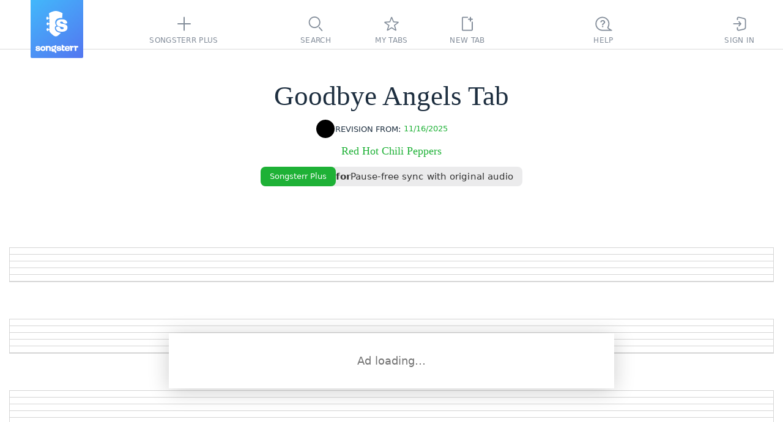

--- FILE ---
content_type: text/css
request_url: https://static3.songsterr.com/production-main/static3/latest/ShowroomFooter-01839bb6c3.css
body_size: 602
content:
.Bnc1el{bottom:calc(var(--controls-panel-height) + 10px);display:flex;filter:var(--showroom-brightness);justify-content:center;left:0;padding:0 10px;pointer-events:none;position:fixed;right:0;transition:padding-right .2s ease-in-out,bottom .2s ease-in-out;-webkit-user-select:none;user-select:none;z-index:var(--zIndexShowroomFooter);@media (height < 480px) and (width < 990px) and (orientation:landscape){bottom:var(--mobile-controls-height)}@media print{display:none}}.Bnc1vd{bottom:10px}.Bnc1rq{padding:0 365px 0 10px;@media (width < 960px){padding-bottom:0;padding-left:10px;padding-right:10px;padding-top:0}@media (orientation:portrait){padding-bottom:0;padding-left:10px;padding-right:10px;padding-top:0}@media (height < 480px) and (width < 990px) and (orientation:landscape){padding-bottom:0;padding-left:10px;padding-right:226px;padding-top:0}}.Bnc1ss{bottom:10px}.la1ufm.Bncerh{background:var(--showroom_background);box-shadow:var(--showroom-footer-shadow);box-sizing:border-box;height:90px;margin:0 auto;max-width:728px;overflow:hidden;position:relative;text-align:center;width:100%;& a{display:block}& div iframe{pointer-events:all}@media (height < 480px) and (width < 990px) and (orientation:landscape){background:#0000;box-shadow:none}}.la1ufm.Bnc248{background:#0000;box-sizing:border-box;height:90px;margin:0 auto;max-width:728px;overflow:hidden;position:relative;text-align:center;width:100%;& a{display:block}& div iframe{pointer-events:all}@media (height < 480px) and (width < 990px) and (orientation:landscape){background:#0000;box-shadow:none}}.Bnccnb{box-shadow:var(--showroom-footer-shadow);height:max-content!important;max-height:90px;@media (height < 700px){transform:scale(.8);transform-origin:center bottom}@media (height < 650px){transform:scale(.7);transform-origin:center bottom}@media (height < 600px){transform:scale(.6);transform-origin:center bottom}}.Bnc1bv{cursor:pointer;pointer-events:all;& img{vertical-align:top;width:100%}}.Bnc11g{width:100%}.Bnc11g,.Bnc1el1{display:block;height:100%;pointer-events:all}.Bnc1el1{width:fit-content}.Bnc1el2{display:block;height:100%;pointer-events:all;text-align:center;width:100%}.Bnc1kq{padding-right:14px}.Bncgd5{height:90px;margin:0 auto;max-width:728px;position:relative;width:100%}.Bncgkc{align-items:center;bottom:0;color:var(--text-second);display:flex;font-size:18px;font-weight:500;justify-content:center;left:0;pointer-events:none;position:absolute;right:0;top:0;z-index:2}@media (768px <= width < 1070px),(height < 480px) and (width < 990px) and (orientation:landscape){.Bnc1el1{align-items:center;display:flex;justify-content:center}.Bnc11g{box-shadow:0 3px 20px 0 var(--features-popup-shadow);height:auto;width:auto}}@media (height < 480px) and (width < 990px) and (orientation:landscape),(width < 650px){.Bnc1el{bottom:var(--mobile-controls-height);padding:0}.Bnc1rq{padding:0 236px 0 10px}.Bnc1vd{bottom:var(--mobile-controls-height)}.Bnc1el1{display:flex;justify-content:center}.Bnc11g{width:auto}}@media (width < 480px) and (height < 940px) and (orientation:portrait){.Bnc1el{background:var(--showroom-footer-background)}.Bnc1rq{padding:0}.Bnc1el1 img{box-shadow:none}}
/*# sourceMappingURL=ShowroomFooter-01839bb6c3.css.map */

--- FILE ---
content_type: text/javascript
request_url: https://static3.songsterr.com/production-main/static3/latest/plus-showroom-panel-po-redes-dark-BorR0ery.js
body_size: 213
content:
try{var e,s;(s=(new(e="undefined"!=typeof window?window:"undefined"!=typeof global?global:"undefined"!=typeof globalThis?globalThis:"undefined"!=typeof self?self:{}).Error).stack)&&(e._sentryDebugIds=e._sentryDebugIds||{},e._sentryDebugIds[s]="783e99a6-ba55-45e4-ac46-a78a0b14bc83",e._sentryDebugIdIdentifier="sentry-dbid-783e99a6-ba55-45e4-ac46-a78a0b14bc83")}catch{}try{("undefined"!=typeof window?window:"undefined"!=typeof global?global:"undefined"!=typeof globalThis?globalThis:"undefined"!=typeof self?self:{}).SENTRY_RELEASE={id:"b1811552"}}catch{}var a="/static3/media/plus-showroom-panel-lf-redes-COsqrp2e.png",d="/static3/media/plus-showroom-panel-lf-redes-dark-Cq8kc1_C.png",o="/static3/media/plus-showroom-panel-ls-redes-DoyyGCXV.png",n="/static3/media/plus-showroom-panel-ls-redes-dark-DoBjjCkj.png",l="/static3/media/plus-showroom-panel-oa-redes-D6QjdlS9.png",p="/static3/media/plus-showroom-panel-oa-redes-dark-CFwEwbar.png",i="/static3/media/plus-showroom-panel-po-redes-tHp4_VK6.png",r="/static3/media/plus-showroom-panel-po-redes-dark-DXGc6bvI.png";export{r as a,n as b,d as c,l as d,i as e,o as f,a as g,p as p};
//# sourceMappingURL=plus-showroom-panel-po-redes-dark-BorR0ery.js.map


--- FILE ---
content_type: text/javascript
request_url: https://static3.songsterr.com/production-main/static3/latest/di-BJ7uwKZp.js
body_size: 15383
content:
let e,t;try{(x=(new(j="undefined"!=typeof window?window:"undefined"!=typeof global?global:"undefined"!=typeof globalThis?globalThis:"undefined"!=typeof self?self:{}).Error).stack)&&(j._sentryDebugIds=j._sentryDebugIds||{},j._sentryDebugIds[x]="aecf03c7-7600-42ed-b1c0-e5c5b9acc013",j._sentryDebugIdIdentifier="sentry-dbid-aecf03c7-7600-42ed-b1c0-e5c5b9acc013")}catch{}try{("undefined"!=typeof window?window:"undefined"!=typeof global?global:"undefined"!=typeof globalThis?globalThis:"undefined"!=typeof self?self:{}).SENTRY_RELEASE={id:"b1811552"}}catch{}function i(e){return("object"==typeof e&&null!==e||"function"==typeof e)&&"function"==typeof e.then}function n(e){switch(typeof e){case"string":case"symbol":return e.toString();case"function":return e.name;default:throw Error(`Unexpected ${typeof e} service id type`)}}let r=Symbol.for("@inversifyjs/common/islazyServiceIdentifier");class o{[r];#e;constructor(e){this.#e=e,this[r]=!0}static is(e){return"object"==typeof e&&null!==e&&!0===e[r]}unwrap(){return this.#e()}}var s,a,c,d,l,u,h,f,v,g,p,y,m,b,w,I,S,C,A,B,M,j,x,O,P,R,k,N,E,$,D,T,F,_,K="undefined"!=typeof globalThis?globalThis:"undefined"!=typeof window?window:"undefined"!=typeof global?global:"undefined"!=typeof self?self:{};function U(e){return e&&e.__esModule&&Object.prototype.hasOwnProperty.call(e,"default")?e.default:e}function z(e,t,i){return Reflect.getOwnMetadata(t,e,i)}function q(e,t,i,n){Reflect.defineMetadata(t,i,e,n)}function V(e,t,i,n,r){let o=n(z(e,t,r)??i());Reflect.defineMetadata(t,o,e,r)}O||(O=1,a=s||(s={}),function(e){var t="object"==typeof globalThis?globalThis:"object"==typeof K?K:"object"==typeof self?self:"object"==typeof this?this:function(){throw ReferenceError("globalThis could not be found. Please polyfill globalThis before loading this module.")}(),i=n(a);function n(e,t){return function(i,n){Object.defineProperty(e,i,{configurable:!0,writable:!0,value:n}),t&&t(i,n)}}void 0!==t.Reflect&&(i=n(t.Reflect,i)),e(i,t),void 0===t.Reflect&&(t.Reflect=a)}(function(e,t){var i,n="function"==typeof Symbol,r=n&&void 0!==Symbol.toPrimitive?Symbol.toPrimitive:P("Symbol.toPrimitive not found."),o=n&&void 0!==Symbol.iterator?Symbol.iterator:P("Symbol.iterator not found."),s=Object.getPrototypeOf(Function),a="function"==typeof Map&&"function"==typeof Map.prototype.entries?Map:P("A valid Map constructor could not be found."),c="function"==typeof Set&&"function"==typeof Set.prototype.entries?Set:P("A valid Set constructor could not be found."),d="function"==typeof WeakMap?WeakMap:P("A valid WeakMap constructor could not be found."),l=n?Symbol.for("@reflect-metadata:registry"):void 0,u=(!m(l)&&w(t.Reflect)&&Object.isExtensible(t.Reflect)&&(i=t.Reflect[l]),m(i)&&(i=function(){m(l)||void 0===t.Reflect||l in t.Reflect||"function"!=typeof t.Reflect.defineMetadata||(i=(e=t.Reflect).defineMetadata,n=e.hasOwnMetadata,r=e.getOwnMetadata,o=e.getOwnMetadataKeys,s=e.deleteMetadata,u=new d,h={isProviderFor:function(e,t){var i=u.get(e);return!!(!m(i)&&i.has(t))||!!o(e,t).length&&(m(i)&&(i=new c,u.set(e,i)),i.add(t),!0)},OrdinaryDefineOwnMetadata:i,OrdinaryHasOwnMetadata:n,OrdinaryGetOwnMetadata:r,OrdinaryOwnMetadataKeys:o,OrdinaryDeleteMetadata:s});var e,i,n,r,o,s,u,h,f,v,g,p=new d,y={registerProvider:function(e){if(!Object.isExtensible(y))throw Error("Cannot add provider to a frozen registry.");switch(!0){case h===e:break;case m(f):f=e;break;case f===e:break;case m(v):v=e;break;case v===e:break;default:void 0===g&&(g=new c),g.add(e)}},getProvider:b,setProvider:function(e,t,i){if(!function(e){if(m(e))throw TypeError();return f===e||v===e||!m(g)&&g.has(e)}(i))throw Error("Metadata provider not registered.");var n=b(e,t);if(n!==i){if(!m(n))return!1;var r=p.get(e);m(r)&&(r=new a,p.set(e,r)),r.set(t,i)}return!0}};return y;function b(e,t){var i,n=p.get(e);return m(n)||(i=n.get(t)),m(i)&&(i=function(e,t){if(!m(f)){if(f.isProviderFor(e,t))return f;if(!m(v)){if(v.isProviderFor(e,t))return f;if(!m(g))for(var i=M(g);;){var n=j(i);if(!n)return;var r=n.value;if(r.isProviderFor(e,t))return x(i),r}}}if(!m(h)&&h.isProviderFor(e,t))return h}(e,t),m(i)||(m(n)&&(n=new a,p.set(e,n)),n.set(t,i))),i}}()),!m(l)&&w(t.Reflect)&&Object.isExtensible(t.Reflect)&&Object.defineProperty(t.Reflect,l,{enumerable:!1,configurable:!1,writable:!1,value:i}),i),h=function(e){var t=new d,i={isProviderFor:function(e,i){var n=t.get(e);return!m(n)&&n.has(i)},OrdinaryDefineOwnMetadata:function(e,t,i,r){n(i,r,!0).set(e,t)},OrdinaryHasOwnMetadata:function(e,t,i){var r=n(t,i,!1);return!m(r)&&!!r.has(e)},OrdinaryGetOwnMetadata:function(e,t,i){var r=n(t,i,!1);if(!m(r))return r.get(e)},OrdinaryOwnMetadataKeys:function(e,t){var i=[],r=n(e,t,!1);if(m(r))return i;for(var o=M(r.keys()),s=0;;){var a=j(o);if(!a)return i.length=s,i;var c=a.value;try{i[s]=c}catch(e){try{x(o)}finally{throw e}}s++}},OrdinaryDeleteMetadata:function(e,i,r){var o=n(i,r,!1);if(m(o)||!o.delete(e))return!1;if(0===o.size){var s=t.get(i);m(s)||(s.delete(r),0===s.size&&t.delete(s))}return!0}};return u.registerProvider(i),i;function n(n,r,o){var s=t.get(n),c=!1;if(m(s)){if(!o)return;s=new a,t.set(n,s),c=!0}var d=s.get(r);if(m(d)){if(!o)return;if(d=new a,s.set(r,d),!e.setProvider(n,r,i))throw s.delete(r),c&&t.delete(n),Error("Wrong provider for target.")}return d}}(u);function f(e,t,i){var n=R(t,i,!1);return!m(n)&&!!n.OrdinaryHasOwnMetadata(e,t,i)}function v(e,t,i){var n=R(t,i,!1);if(!m(n))return n.OrdinaryGetOwnMetadata(e,t,i)}function g(e,t,i,n){R(i,n,!0).OrdinaryDefineOwnMetadata(e,t,i,n)}function p(e,t){var i=R(e,t,!1);return i?i.OrdinaryOwnMetadataKeys(e,t):[]}function y(e){if(null===e)return 1;switch(typeof e){case"undefined":return 0;case"boolean":return 2;case"string":return 3;case"symbol":return 4;case"number":return 5;case"object":return null===e?1:6;default:return 6}}function m(e){return void 0===e}function b(e){return null===e}function w(e){return"object"==typeof e?null!==e:"function"==typeof e}e("decorate",function(e,t,i,n){if(m(i)){if(!S(e)||!A(t))throw TypeError();for(var r=e,o=t,s=r.length-1;s>=0;--s){var a=(0,r[s])(o);if(!m(a)&&!b(a)){if(!A(a))throw TypeError();o=a}}return o}if(!S(e)||!w(t)||!w(n)&&!m(n)&&!b(n))throw TypeError();return b(n)&&(n=void 0),function(e,t,i,n){for(var r=e.length-1;r>=0;--r){var o=(0,e[r])(t,i,n);if(!m(o)&&!b(o)){if(!w(o))throw TypeError();n=o}}return n}(e,t,i=I(i),n)}),e("metadata",function(e,t){return function(i,n){if(!w(i)||!m(n)&&!function(e){switch(y(e)){case 3:case 4:return!0;default:return!1}}(n))throw TypeError();g(e,t,i,n)}}),e("defineMetadata",function(e,t,i,n){if(!w(i))throw TypeError();return m(n)||(n=I(n)),g(e,t,i,n)}),e("hasMetadata",function(e,t,i){if(!w(t))throw TypeError();return m(i)||(i=I(i)),function e(t,i,n){if(f(t,i,n))return!0;var r=O(i);return!b(r)&&e(t,r,n)}(e,t,i)}),e("hasOwnMetadata",function(e,t,i){if(!w(t))throw TypeError();return m(i)||(i=I(i)),f(e,t,i)}),e("getMetadata",function(e,t,i){if(!w(t))throw TypeError();return m(i)||(i=I(i)),function e(t,i,n){if(f(t,i,n))return v(t,i,n);var r=O(i);if(!b(r))return e(t,r,n)}(e,t,i)}),e("getOwnMetadata",function(e,t,i){if(!w(t))throw TypeError();return m(i)||(i=I(i)),v(e,t,i)}),e("getMetadataKeys",function(e,t){if(!w(e))throw TypeError();return m(t)||(t=I(t)),function e(t,i){var n=p(t,i),r=O(t);if(null===r)return n;var o=e(r,i);if(o.length<=0)return n;if(n.length<=0)return o;for(var s=new c,a=[],d=0;d<n.length;d++){var l=n[d],u=s.has(l);u||(s.add(l),a.push(l))}for(var h=0;h<o.length;h++){var l=o[h],u=s.has(l);u||(s.add(l),a.push(l))}return a}(e,t)}),e("getOwnMetadataKeys",function(e,t){if(!w(e))throw TypeError();return m(t)||(t=I(t)),p(e,t)}),e("deleteMetadata",function(e,t,i){if(!w(t))throw TypeError();m(i)||(i=I(i));var n=R(t,i,!1);return!m(n)&&n.OrdinaryDeleteMetadata(e,t,i)});function I(e){var t=function(e,t){switch(y(e)){case 0:case 1:case 2:case 3:case 4:case 5:return e}var i=B(e,r);if(void 0!==i){var n=i.call(e,"string");if(w(n))throw TypeError();return n}return function(e,t){var i,n,r=e.toString;if(C(r)){var n=r.call(e);if(!w(n))return n}var i=e.valueOf;if(C(i)){var n=i.call(e);if(!w(n))return n}throw TypeError()}(e)}(e);return"symbol"==typeof t?t:""+t}function S(e){return Array.isArray?Array.isArray(e):e instanceof Object?e instanceof Array:"[object Array]"===Object.prototype.toString.call(e)}function C(e){return"function"==typeof e}function A(e){return"function"==typeof e}function B(e,t){var i=e[t];if(null!=i){if(!C(i))throw TypeError();return i}}function M(e){var t=B(e,o);if(!C(t))throw TypeError();var i=t.call(e);if(!w(i))throw TypeError();return i}function j(e){var t=e.next();return!t.done&&t}function x(e){var t=e.return;t&&t.call(e)}function O(e){var t=Object.getPrototypeOf(e);if("function"!=typeof e||e===s||t!==s)return t;var i=e.prototype,n=i&&Object.getPrototypeOf(i);if(null==n||n===Object.prototype)return t;var r=n.constructor;return"function"!=typeof r||r===e?t:r}function P(e){throw e}function R(e,t,i){var n=u.getProvider(e,t);if(!m(n))return n;if(i){if(u.setProvider(e,t,h))return h;throw Error("Illegal state.")}}}));let L="@inversifyjs/container/bindingId";function G(){let e=z(Object,L)??0;return e===Number.MAX_SAFE_INTEGER?q(Object,L,Number.MIN_SAFE_INTEGER):V(Object,L,()=>e,e=>e+1),e}let H="Request",W="Singleton",X="Transient",J="ConstantValue",Q="DynamicValue",Z="Factory",Y="Instance",ee="Provider",et="ResolvedValue",ei="ServiceRedirection";function*en(...e){for(let t of e)yield*t}class er{#e;#t;#i;constructor(e){for(let t of(this.#e=new Map,this.#t={},Reflect.ownKeys(e)))this.#t[t]=new Map;this.#i=e}add(e,t){for(let i of(this.#n(e).push(t),Reflect.ownKeys(t)))this.#r(i,t[i]).push(e)}clone(){let e=this.#o(),t=this.#s(),i=Reflect.ownKeys(this.#i),n=this._buildNewInstance(this.#i);for(let r of(this.#a(this.#e,n.#e,e,t),i))this.#c(this.#t[r],n.#t[r],e);return n}get(e,t){return this.#t[e].get(t)}getAllKeys(e){return this.#t[e].keys()}removeByRelation(e,t){let i=this.get(e,t);if(void 0!==i)for(let n of new Set(i)){let i=this.#e.get(n);if(void 0===i)throw Error("Expecting model relation, none found");for(let r of i)r[e]===t&&this.#d(n,r);this.#e.delete(n)}}_buildNewInstance(e){return new er(e)}_cloneModel(e){return e}_cloneRelation(e){return e}#o(){let e=new Map;for(let t of this.#e.keys()){let i=this._cloneModel(t);e.set(t,i)}return e}#s(){let e=new Map;for(let t of this.#e.values())for(let i of t){let t=this._cloneRelation(i);e.set(i,t)}return e}#n(e){let t=this.#e.get(e);return void 0===t&&(t=[],this.#e.set(e,t)),t}#r(e,t){let i=this.#t[e].get(t);return void 0===i&&(i=[],this.#t[e].set(t,i)),i}#l(e,t){let i=t.get(e);if(void 0===i)throw Error("Expecting model to be cloned, none found");return i}#u(e,t){let i=t.get(e);if(void 0===i)throw Error("Expecting relation to be cloned, none found");return i}#c(e,t,i){for(let[n,r]of e){let e=[];for(let t of r)e.push(this.#l(t,i));t.set(n,e)}}#a(e,t,i,n){for(let[r,o]of e){let e=[];for(let t of o)e.push(this.#u(t,n));t.set(this.#l(r,i),e)}}#d(e,t){for(let i of Reflect.ownKeys(t))this.#h(e,i,t[i])}#h(e,t,i){let n=this.#t[t].get(i);if(void 0!==n){let r=n.indexOf(e);-1!==r&&n.splice(r,1),0===n.length&&this.#t[t].delete(i)}}}(c=P||(P={})).moduleId="moduleId",c.serviceId="serviceId";class eo{#f;#v;constructor(e,t){this.#f=t??new er({moduleId:{isOptional:!0},serviceId:{isOptional:!1}}),this.#v=e}static build(e){return new eo(e)}add(e,t){this.#f.add(e,t)}clone(){return new eo(this.#v,this.#f.clone())}get(e){let t=[],i=this.#f.get(P.serviceId,e);void 0!==i&&t.push(i);let n=this.#v()?.get(e);if(void 0!==n&&t.push(n),0!==t.length)return en(...t)}removeAllByModuleId(e){this.#f.removeByRelation(P.moduleId,e)}removeAllByServiceId(e){this.#f.removeByRelation(P.serviceId,e)}}let es="@inversifyjs/core/classMetadataReflectKey";function ea(){return{constructorArguments:[],lifecycle:{postConstructMethodNames:new Set,preDestroyMethodNames:new Set},properties:new Map,scope:void 0}}let ec="@inversifyjs/core/pendingClassMetadataCountReflectKey",ed=Symbol.for("@inversifyjs/core/InversifyCoreError");class el extends Error{[ed];kind;constructor(e,t,i){super(t,i),this[ed]=!0,this.kind=e}static is(e){return"object"==typeof e&&null!==e&&!0===e[ed]}static isErrorOfKind(e,t){return el.is(e)&&e.kind===t}}function eu(e){let t,i=z(e,es)??ea();if(void 0===(t=z(e,ec))||0===t)return function(e,t){let i=[];if(t.length<e.length)throw new el(R.missingInjectionDecorator,`Found unexpected missing metadata on type "${e.name}". "${e.name}" constructor requires at least ${e.length.toString()} arguments, found ${t.length.toString()} instead.
Are you using @inject, @multiInject or @unmanaged decorators in every non optional constructor argument?

If you're using typescript and want to rely on auto injection, set "emitDecoratorMetadata" compiler option to true`);for(let e=0;e<t.length;++e)void 0===t[e]&&i.push(e);if(i.length>0)throw new el(R.missingInjectionDecorator,`Found unexpected missing metadata on type "${e.name}" at constructor indexes "${i.join('", "')}".

Are you using @inject, @multiInject or @unmanaged decorators at those indexes?

If you're using typescript and want to rely on auto injection, set "emitDecoratorMetadata" compiler option to true`)}(e,i.constructorArguments),i;let n=[];for(let t=0;t<i.constructorArguments.length;++t){let r=i.constructorArguments[t];void 0!==r&&r.kind!==k.unknown||n.push(`  - Missing or incomplete metadata for type "${e.name}" at constructor argument with index ${t.toString()}.
Every constructor parameter must be decorated either with @inject, @multiInject or @unmanaged decorator.`)}for(let[t,r]of i.properties)r.kind===k.unknown&&n.push(`  - Missing or incomplete metadata for type "${e.name}" at property "${t.toString()}".
This property must be decorated either with @inject or @multiInject decorator.`);if(0===n.length)throw new el(R.unknown,`Unexpected class metadata for type "${e.name}" with uncompletion traces.
This might be caused by one of the following reasons:

1. A third party library is targeting inversify reflection metadata.
2. A bug is causing the issue. Consider submiting an issue to fix it.`);throw new el(R.missingInjectionDecorator,`Invalid class metadata at type ${e.name}:

${n.join(`

`)}`)}function eh(e,t){let i=eu(t).scope??e.scope;return{cache:{isRight:!1,value:void 0},id:G(),implementationType:t,isSatisfiedBy:()=>!0,moduleId:void 0,onActivation:void 0,onDeactivation:void 0,scope:i,serviceIdentifier:t,type:Y}}function ef(e){return e.isRight?{isRight:!0,value:e.value}:e}(d=R||(R={}))[d.injectionDecoratorConflict=0]="injectionDecoratorConflict",d[d.missingInjectionDecorator=1]="missingInjectionDecorator",d[d.planning=2]="planning",d[d.resolution=3]="resolution",d[d.unknown=4]="unknown",(l=k||(k={}))[l.unknown=32]="unknown",(u=N||(N={})).id="id",u.moduleId="moduleId",u.serviceId="serviceId";class ev extends er{_buildNewInstance(e){return new ev(e)}_cloneModel(e){return function(e){switch(e.type){case J:case Q:return{cache:ef(e.cache),id:e.id,isSatisfiedBy:e.isSatisfiedBy,moduleId:e.moduleId,onActivation:e.onActivation,onDeactivation:e.onDeactivation,scope:e.scope,serviceIdentifier:e.serviceIdentifier,type:e.type,value:e.value};case Z:return{cache:ef(e.cache),factory:e.factory,id:e.id,isSatisfiedBy:e.isSatisfiedBy,moduleId:e.moduleId,onActivation:e.onActivation,onDeactivation:e.onDeactivation,scope:e.scope,serviceIdentifier:e.serviceIdentifier,type:e.type};case Y:return{cache:ef(e.cache),id:e.id,implementationType:e.implementationType,isSatisfiedBy:e.isSatisfiedBy,moduleId:e.moduleId,onActivation:e.onActivation,onDeactivation:e.onDeactivation,scope:e.scope,serviceIdentifier:e.serviceIdentifier,type:e.type};case ee:return{cache:ef(e.cache),id:e.id,isSatisfiedBy:e.isSatisfiedBy,moduleId:e.moduleId,onActivation:e.onActivation,onDeactivation:e.onDeactivation,provider:e.provider,scope:e.scope,serviceIdentifier:e.serviceIdentifier,type:e.type};case et:return{cache:ef(e.cache),factory:e.factory,id:e.id,isSatisfiedBy:e.isSatisfiedBy,metadata:e.metadata,moduleId:e.moduleId,onActivation:e.onActivation,onDeactivation:e.onDeactivation,scope:e.scope,serviceIdentifier:e.serviceIdentifier,type:e.type};case ei:return{id:e.id,isSatisfiedBy:e.isSatisfiedBy,moduleId:e.moduleId,serviceIdentifier:e.serviceIdentifier,targetServiceIdentifier:e.targetServiceIdentifier,type:e.type}}}(e)}}let eg=class e{#g;#p;#v;constructor(e,t,i){this.#p=i??new ev({id:{isOptional:!1},moduleId:{isOptional:!0},serviceId:{isOptional:!1}}),this.#v=e,this.#g=t}static build(t,i){return new e(t,i)}clone(){return new e(this.#v,this.#g,this.#p.clone())}get(e){let t=this.getNonParentBindings(e)??this.#v()?.get(e);if(void 0!==t)return t;let i=this.#y(e);return void 0===i?i:[i]}*getChained(e){let t=this.getNonParentBindings(e);void 0!==t&&(yield*t);let i=this.#v();if(void 0===i){if(void 0===t){let t=this.#y(e);void 0!==t&&(yield t)}}else yield*i.getChained(e)}getBoundServices(){let e=new Set(this.#p.getAllKeys(N.serviceId)),t=this.#v();if(void 0!==t)for(let i of t.getBoundServices())e.add(i);return e}getById(e){return this.#p.get(N.id,e)??this.#v()?.getById(e)}getByModuleId(e){return this.#p.get(N.moduleId,e)??this.#v()?.getByModuleId(e)}getNonParentBindings(e){return this.#p.get(N.serviceId,e)}getNonParentBoundServices(){return this.#p.getAllKeys(N.serviceId)}removeById(e){this.#p.removeByRelation(N.id,e)}removeAllByModuleId(e){this.#p.removeByRelation(N.moduleId,e)}removeAllByServiceId(e){this.#p.removeByRelation(N.serviceId,e)}set(e){let t={[N.id]:e.id,[N.serviceId]:e.serviceIdentifier};void 0!==e.moduleId&&(t[N.moduleId]=e.moduleId),this.#p.add(e,t)}#y(e){if(void 0===this.#g||"function"!=typeof e)return;let t=eh(this.#g,e);return this.set(t),t}};(h=E||(E={})).moduleId="moduleId",h.serviceId="serviceId";let ep=class e{#m;#v;constructor(e,t){this.#m=t??new er({moduleId:{isOptional:!0},serviceId:{isOptional:!1}}),this.#v=e}static build(t){return new e(t)}add(e,t){this.#m.add(e,t)}clone(){return new e(this.#v,this.#m.clone())}get(e){let t=[],i=this.#m.get(E.serviceId,e);void 0!==i&&t.push(i);let n=this.#v()?.get(e);if(void 0!==n&&t.push(n),0!==t.length)return en(...t)}removeAllByModuleId(e){this.#m.removeByRelation(E.moduleId,e)}removeAllByServiceId(e){this.#m.removeByRelation(E.serviceId,e)}};function ey(){return 0}function em(e){return t=>{void 0!==t&&t.kind===k.unknown&&V(e,ec,ey,e=>e-1)}}function eb(e,t){return(...i)=>n=>{if(void 0===n)return e(...i);if(n.kind===$.unmanaged)throw new el(R.injectionDecoratorConflict,"Unexpected injection found. Multiple @inject, @multiInject or @unmanaged decorators found");return t(n,...i)}}function ew(e){if(e.kind!==k.unknown&&!0!==e.isFromTypescriptParamType)throw new el(R.injectionDecoratorConflict,"Unexpected injection found. Multiple @inject, @multiInject or @unmanaged decorators found")}(f=$||($={}))[f.multipleInjection=0]="multipleInjection",f[f.singleInjection=1]="singleInjection",f[f.unmanaged=2]="unmanaged";let eI=eb(function(e,t,i){return e===$.multipleInjection?{chained:i?.chained??!1,kind:e,name:void 0,optional:!1,tags:new Map,value:t}:{kind:e,name:void 0,optional:!1,tags:new Map,value:t}},function(e,t,i,n){return ew(e),t===$.multipleInjection?{...e,chained:n?.chained??!1,kind:t,value:i}:{...e,kind:t,value:i}});function eS(e,t){return i=>{let n=i.properties.get(t);return i.properties.set(t,e(n)),i}}function eC(e,t){return(i,n,r)=>{try{let o,s,a;void 0===r?(o=eA(e,t),(e,t)=>{V(e.constructor,es,ea,eS(o(e),t))})(i,n):"number"==typeof r?(s=eA(e,t),(e,t,i)=>{var n;if("function"!=typeof e||void 0!==t)throw new el(R.injectionDecoratorConflict,`Found an @inject decorator in a non constructor parameter.
Found @inject decorator at method "${t?.toString()??""}" at class "${e.constructor.name}"`);V(e,es,ea,(n=s(e),e=>{let t=e.constructorArguments[i];return e.constructorArguments[i]=n(t),e}))})(i,n,r):(a=eA(e,t),(e,t,i)=>{if(void 0===i.set)throw new el(R.injectionDecoratorConflict,`Found an @inject decorator in a non setter property method.
Found @inject decorator at method "${t.toString()}" at class "${e.constructor.name}"`);V(e.constructor,es,ea,eS(a(e),t))})(i,n,r)}catch(e){if(el.isErrorOfKind(e,R.injectionDecoratorConflict)){let t=function(e,t,i){if(void 0===i){if(void 0===t)throw new el(R.unknown,"Unexpected undefined property and index values");return{kind:D.property,property:t,targetClass:e.constructor}}return"number"==typeof i?{index:i,kind:D.parameter,targetClass:e}:{kind:D.method,method:t,targetClass:e}}(i,n,r);throw new el(R.injectionDecoratorConflict,`Unexpected injection error.

Cause:

${e.message}

Details

${function(e){switch(e.kind){case D.method:return`[class: "${e.targetClass.name}", method: "${e.method.toString()}"]`;case D.parameter:return`[class: "${e.targetClass.name}", index: "${e.index.toString()}"]`;case D.property:return`[class: "${e.targetClass.name}", property: "${e.property.toString()}"]`}}(t)}`,{cause:e})}throw e}}}function eA(e,t){return i=>{let n=t(i);return t=>(n(t),e(t))}}function eB(e){return eC(eI($.singleInjection,e),em)}(v=D||(D={}))[v.method=0]="method",v[v.parameter=1]="parameter",v[v.property=2]="property";let eM="@inversifyjs/core/classIsInjectableFlagReflectKey",ej=[Array,BigInt,Boolean,Function,Number,Object,String];function ex(e){return e=>{let t;!function(e){if(void 0!==z(e,eM))throw new el(R.injectionDecoratorConflict,`Cannot apply @injectable decorator multiple times at class "${e.name}"`);q(e,eM,!0)}(e),void 0!==(t=z(e,"design:paramtypes"))&&V(e,es,ea,e=>(t.forEach((t,i)=>{void 0!==e.constructorArguments[i]||ej.includes(t)||(e.constructorArguments[i]={isFromTypescriptParamType:!0,kind:$.singleInjection,name:void 0,optional:!1,tags:new Map,value:t})}),e))}}function eO(e,t,i){return e?new Set([...t,...i]):i}function eP(e){return t=>{var i;let n,r=(n=Object.getPrototypeOf(t.prototype),n?.constructor);if(void 0===r)throw new el(R.injectionDecoratorConflict,`Expected base type for type "${t.name}", none found.`);(i={...e,type:r},e=>{let t=eu(i.type);V(e,es,ea,e=>{let n,r,o;return{constructorArguments:(i.extendConstructorArguments??!0?(n=[...t.constructorArguments],e.constructorArguments.map((e,t)=>{n[t]=e})):n=e.constructorArguments,n),lifecycle:(r=i.lifecycle?.extendPostConstructMethods??!0,o=eO(i.lifecycle?.extendPreDestroyMethods??!0,t.lifecycle.preDestroyMethodNames,e.lifecycle.preDestroyMethodNames),{postConstructMethodNames:eO(r,t.lifecycle.postConstructMethodNames,e.lifecycle.postConstructMethodNames),preDestroyMethodNames:o}),properties:i.extendProperties??!0?new Map(en(t.properties,e.properties)):e.properties,scope:e.scope}})})(t)}}function eR(){return{kind:$.unmanaged}}let ek=eb(eR,function(e){if(ew(e),void 0!==e.name||e.optional||e.tags.size>0)throw new el(R.injectionDecoratorConflict,"Unexpected injection found. Found @unmanaged injection with additional @named, @optional, @tagged or @targetName injections");return eR()});function eN(){return eC(ek(),em)}(g=T||(T={}))[g.multipleInjection=0]="multipleInjection",g[g.singleInjection=1]="singleInjection";let eE=/stack space|call stack|too much recursion/i,e$=/too much recursion/;function eD(e){try{return e instanceof Error&&(e instanceof RangeError&&eE.test(e.message)||"InternalError"===e.name&&e$.test(e.message))}catch(e){return e instanceof SyntaxError&&e.message.includes("Stack overflow")}}let eT=Symbol.for("@inversifyjs/core/LazyPlanServiceNode");class eF{[eT];_serviceIdentifier;_serviceNode;constructor(e,t){this[eT]=!0,this._serviceNode=e,this._serviceIdentifier=t}get bindings(){return this._getNode().bindings}get isContextFree(){return this._getNode().isContextFree}get serviceIdentifier(){return this._serviceIdentifier}set bindings(e){this._getNode().bindings=e}set isContextFree(e){this._getNode().isContextFree=e}static is(e){return"object"==typeof e&&null!==e&&!0===e[eT]}invalidate(){this._serviceNode=void 0}isExpanded(){return void 0!==this._serviceNode}_getNode(){return void 0===this._serviceNode&&(this._serviceNode=this._buildPlanServiceNode()),this._serviceNode}}class e_{#b;constructor(e){this.#b=e}get name(){return this.#b.elem.name}get serviceIdentifier(){return this.#b.elem.serviceIdentifier}get tags(){return this.#b.elem.tags}getAncestor(){if(this.#b.elem.getAncestorsCalled=!0,void 0!==this.#b.previous)return new e_(this.#b.previous)}}function eK(e,t,i){let n=i?.customServiceIdentifier??t.serviceIdentifier,r=(!0===i?.chained?[...e.operations.getBindingsChained(n)]:[...e.operations.getBindings(n)??[]]).filter(e=>e.isSatisfiedBy(t));if(0===r.length&&void 0!==e.autobindOptions&&"function"==typeof n){let i=eh(e.autobindOptions,n);e.operations.setBinding(i),i.isSatisfiedBy(t)&&r.push(i)}return r}class eU{last;constructor(e){this.last=e}concat(e){return new eU({elem:e,previous:this.last})}[Symbol.iterator](){let e=this.last;return{next:()=>{if(void 0===e)return{done:!0,value:void 0};let t=e.elem;return e=e.previous,{done:!1,value:t}}}}}function ez(e){let t=new Map;return void 0!==e.rootConstraints.tag&&t.set(e.rootConstraints.tag.key,e.rootConstraints.tag.value),new eU({elem:{getAncestorsCalled:!1,name:e.rootConstraints.name,serviceIdentifier:e.rootConstraints.serviceIdentifier,tags:t},previous:void 0})}function eq(e){return void 0!==e.redirections}function eV(e,t,i,r){var o;let s=i.elem.serviceIdentifier,a=i.previous?.elem.serviceIdentifier;Array.isArray(e)?function(e,t,i,r,o,s){if(0!==e.length){let t=s[s.length-1]??i,a=`Ambiguous bindings found for service: "${n(t)}".${eW(s)}

Registered bindings:

${e.map(e=>(function(e){switch(e.type){case Y:return`[ type: "${e.type}", serviceIdentifier: "${n(e.serviceIdentifier)}", scope: "${e.scope}", implementationType: "${e.implementationType.name}" ]`;case ei:return`[ type: "${e.type}", serviceIdentifier: "${n(e.serviceIdentifier)}", redirection: "${n(e.targetServiceIdentifier)}" ]`;default:return`[ type: "${e.type}", serviceIdentifier: "${n(e.serviceIdentifier)}", scope: "${e.scope}" ]`}})(e.binding)).join(`
`)}

Trying to resolve bindings for "${eG(i,r)}".${eH(o)}`;throw new el(R.planning,a)}t||eL(i,r,o,s)}(e,t,s,a,i.elem,r):(o=i.elem,void 0!==e||t||eL(s,a,o,r))}function eL(e,t,i,r){let o=r[r.length-1]??e,s=`No bindings found for service: "${n(o)}".

Trying to resolve bindings for "${eG(e,t)}".${eW(r)}${eH(i)}`;throw new el(R.planning,s)}function eG(e,t){return void 0===t?`${n(e)} (Root service)`:n(t)}function eH(e){let t=0===e.tags.size?"":`
- tags:
  - ${[...e.tags.keys()].map(e=>e.toString()).join(`
  - `)}`;return`

Binding constraints:
- service identifier: ${n(e.serviceIdentifier)}
- name: ${e.name?.toString()??"-"}${t}`}function eW(e){return 0===e.length?"":`

- service redirections:
  - ${e.map(e=>n(e)).join(`
  - `)}`}function eX(e,t,i){if(Array.isArray(e.bindings)&&1===e.bindings.length){let[n]=e.bindings;return void(eq(n)&&function e(t,i,n,r){if(1===t.redirections.length){let[o]=t.redirections;return void(eq(o)&&e(o,i,n,[...r,o.binding.targetServiceIdentifier]))}eV(t.redirections,i,n,r)}(n,t,i,[n.binding.targetServiceIdentifier]))}eV(e.bindings,t,i,[])}function eJ(e){return o.is(e)?e.unwrap():e}function eQ(e){return(t,i,n)=>{let r=eJ(n.value),o=i.concat({getAncestorsCalled:!1,name:n.name,serviceIdentifier:r,tags:n.tags}),s=new e_(o.last),a=n.kind===$.multipleInjection&&n.chained,c=eK(t,s,{chained:a}),d=[],l={bindings:d,isContextFree:!0,serviceIdentifier:r};if(d.push(...e(t,o,c,l,a)),l.isContextFree=!o.last.elem.getAncestorsCalled,n.kind===$.singleInjection){eX(l,n.optional,o.last);let[e]=d;l.bindings=e}return l}}function eZ(e){return(t,i,n)=>{let r=eJ(n.value),o=i.concat({getAncestorsCalled:!1,name:n.name,serviceIdentifier:r,tags:n.tags}),s=new e_(o.last),a=n.kind===T.multipleInjection&&n.chained,c=eK(t,s,{chained:a}),d=[],l={bindings:d,isContextFree:!0,serviceIdentifier:r};if(d.push(...e(t,o,c,l,a)),l.isContextFree=!o.last.elem.getAncestorsCalled,n.kind===T.singleInjection){eX(l,n.optional,o.last);let[e]=d;l.bindings=e}return l}}function eY(e){let t=(t,i,n)=>{let r={binding:i,classMetadata:t.operations.getClassMetadata(i.implementationType),constructorParams:[],propertyParams:new Map};return e({autobindOptions:t.autobindOptions,node:r,operations:t.operations,servicesBranch:t.servicesBranch},n)},i=(t,i,n)=>e({autobindOptions:t.autobindOptions,node:{binding:i,params:[]},operations:t.operations,servicesBranch:t.servicesBranch},n),n=(e,n,o,s,a)=>{let c=eq(s)?s.binding.targetServiceIdentifier:s.serviceIdentifier;e.servicesBranch.push(c);let d=[];for(let s of o)switch(s.type){case Y:d.push(t(e,s,n));break;case et:d.push(i(e,s,n));break;case ei:{let t=r(e,n,s,a);d.push(t);break}default:d.push({binding:s})}return e.servicesBranch.pop(),d},r=(e,t,i,r)=>{let o={binding:i,redirections:[]},s=eK(e,new e_(t.last),{chained:r,customServiceIdentifier:i.targetServiceIdentifier});return o.redirections.push(...n(e,t,s,o,r)),o};return n}function e0(e,t,i,n){void 0!==e&&(eF.is(i)&&!i.isExpanded()||i.isContextFree)?t.setPlan(e,{tree:{root:i}}):t.setNonCachedServiceNode(i,n)}class e1 extends eF{#w;#I;#S;#C;constructor(e,t,i,n,r){super(r,eJ(n.value)),this.#I=t,this.#w=e,this.#S=i,this.#C=n}_buildPlanServiceNode(){return this.#I(this.#w,this.#S,this.#C)}}class e2 extends eF{#w;#A;#S;#B;constructor(e,t,i,n,r){super(r,eJ(n.value)),this.#w=e,this.#A=t,this.#S=i,this.#B=n}_buildPlanServiceNode(){return this.#A(this.#w,this.#S,this.#B)}}function e3(e,t,i,n){let r,s,a=(r=(t,n,r)=>{if(r.kind===$.unmanaged)return;let s=function(e){let t;if(0===e.tags.size)t=void 0;else{if(1!==e.tags.size)return;{let[i,n]=e.tags.entries().next().value;t={key:i,value:n}}}let i=o.is(e.value)?e.value.unwrap():e.value;return e.kind===$.multipleInjection?{chained:e.chained,isMultiple:!0,name:e.name,optional:e.optional,serviceIdentifier:i,tag:t}:{isMultiple:!1,name:e.name,optional:e.optional,serviceIdentifier:i,tag:t}}(r);if(void 0!==s){let e=t.operations.getPlan(s);if(void 0!==e&&e.tree.root.isContextFree)return e.tree.root}let a=i(t,n,r),c=new e1(t,e,n,r,a);return e0(s,t.operations,c,{bindingConstraintsList:n,chainedBindings:r.kind===$.multipleInjection&&r.chained,optionalBindings:r.optional}),c},(e,t,i)=>{let n=t.classMetadata;for(let[o,s]of n.constructorArguments.entries())t.constructorParams[o]=r(e,i,s);for(let[o,s]of n.properties){let n=r(e,i,s);void 0!==n&&t.propertyParams.set(o,n)}return e.node}),c=(s=(e,i,r)=>{let s=function(e){let t;if(0===e.tags.size)t=void 0;else{if(1!==e.tags.size)return;{let[i,n]=e.tags.entries().next().value;t={key:i,value:n}}}let i=o.is(e.value)?e.value.unwrap():e.value;return e.kind===T.multipleInjection?{chained:e.chained,isMultiple:!0,name:e.name,optional:e.optional,serviceIdentifier:i,tag:t}:{isMultiple:!1,name:e.name,optional:e.optional,serviceIdentifier:i,tag:t}}(r);if(void 0!==s){let t=e.operations.getPlan(s);if(void 0!==t&&t.tree.root.isContextFree)return t.tree.root}let a=n(e,i,r),c=new e2(e,t,i,r,a);return e0(s,e.operations,c,{bindingConstraintsList:i,chainedBindings:r.kind===T.multipleInjection&&r.chained,optionalBindings:r.optional}),c},(e,t,i)=>{for(let[n,r]of t.binding.metadata.arguments.entries())t.params[n]=s(e,i,r);return e.node});return(e,t)=>e.node.binding.type===Y?a(e,e.node,t):c(e,e.node,t)}class e5 extends eF{#w;constructor(e,t){super(t,t.serviceIdentifier),this.#w=e}_buildPlanServiceNode(){return e9(this.#w)}}let e4=eQ(e8),e6=eZ(e8),e7=eY(e3(e4,e6,e4,e6));function e8(e,t,i,n,r){return e7(e,t,i,n,r)}let e9=e=>{let t=ez(e),i=new e_(t.last),n=e.rootConstraints.isMultiple&&e.rootConstraints.chained,r=eK(e,i,{chained:n}),o=[],s={bindings:o,isContextFree:!0,serviceIdentifier:e.rootConstraints.serviceIdentifier};if(o.push(...e7(e,t,r,s,n)),s.isContextFree=!t.last.elem.getAncestorsCalled,!e.rootConstraints.isMultiple){eX(s,e.rootConstraints.isOptional??!1,t.last);let[i]=o;s.bindings=i}return s};(p=F||(F={})).bindingAdded="bindingAdded",p.bindingRemoved="bindingRemoved";class te{#M;#j;#x;constructor(){this.#M=[],this.#j=8,this.#x=1024}*[Symbol.iterator](){let e=0;for(let t of this.#M){let i=t.deref();void 0===i?++e:yield i}this.#M.length>=this.#j&&this.#O(e)&&this.#P(e)}push(e){let t=new WeakRef(e);if(this.#M.push(t),this.#M.length>=this.#j&&this.#M.length%this.#x==0){let e=0;for(let t of this.#M)void 0===t.deref()&&++e;this.#O(e)&&this.#P(e)}}#P(e){let t=Array(this.#M.length-e),i=0;for(let e of this.#M)e.deref()&&(t[i++]=e);this.#M=t}#O(e){return e>=.5*this.#M.length}}let tt=eY(e3(e4,e6,function(e,t,i){return ti(e,t,i)},function(e,t,i){return tn(e,t,i)})),ti=(e=eQ(tt),(t,i,n)=>{try{return e(t,i,n)}catch(e){if(el.isErrorOfKind(e,R.planning))return;throw e}}),tn=(t=eZ(tt),(e,i,n)=>{try{return t(e,i,n)}catch(e){if(el.isErrorOfKind(e,R.planning))return;throw e}});function tr(e,t,i,n,r){if(eF.is(t)&&!t.isExpanded())return{isContextFreeBinding:!0,shouldInvalidateServiceNode:!1};let o=new e_(n.last);return!i.isSatisfiedBy(o)||n.last.elem.getAncestorsCalled?{isContextFreeBinding:!n.last.elem.getAncestorsCalled,shouldInvalidateServiceNode:!1}:function(e,t,i,n,r){let o;try{[o]=tt(e,n,[i],t,r)}catch(e){if(eD(e))return{isContextFreeBinding:!1,shouldInvalidateServiceNode:!0};throw e}var s=o;if(Array.isArray(t.bindings))t.bindings.push(s);else{if(void 0!==t.bindings){if(!eF.is(t))throw new el(R.planning,"Unexpected non-lazy plan service node. This is likely a bug in the planning logic. Please, report this issue");return{isContextFreeBinding:!0,shouldInvalidateServiceNode:!0}}t.bindings=s}return{isContextFreeBinding:!0,shouldInvalidateServiceNode:!1}}(e,t,i,n,r)}function to(e,t,i,n){let r;if(eF.is(e)&&!e.isExpanded())return{bindingNodeRemoved:void 0,isContextFreeBinding:!0};let o=new e_(i.last);if(!t.isSatisfiedBy(o)||i.last.elem.getAncestorsCalled)return{bindingNodeRemoved:void 0,isContextFreeBinding:!i.last.elem.getAncestorsCalled};if(Array.isArray(e.bindings))e.bindings=e.bindings.filter(e=>e.binding!==t||(r=e,!1));else if(e.bindings?.binding===t)if(r=e.bindings,n)e.bindings=void 0;else{if(!eF.is(e))throw new el(R.planning,"Unexpected non-lazy plan service node. This is likely a bug in the planning logic. Please, report this issue");e.invalidate()}return{bindingNodeRemoved:r,isContextFreeBinding:!0}}class ts{#R;#k;#N;#E;#$;#D;constructor(){this.#R=new Map,this.#k=this.#T(),this.#N=this.#T(),this.#E=this.#T(),this.#$=this.#T(),this.#D=new te}clearCache(){for(let e of this.#F())e.clear();for(let e of this.#D)e.clearCache()}get(e){return void 0===e.name?void 0===e.tag?this.#_(this.#k,e).get(e.serviceIdentifier):this.#_(this.#$,e).get(e.serviceIdentifier)?.get(e.tag.key)?.get(e.tag.value):void 0===e.tag?this.#_(this.#N,e).get(e.serviceIdentifier)?.get(e.name):this.#_(this.#E,e).get(e.serviceIdentifier)?.get(e.name)?.get(e.tag.key)?.get(e.tag.value)}invalidateServiceBinding(e){for(let t of(this.#K(e),this.#U(e),this.#z(e),this.#q(e),this.#V(e),this.#D))t.invalidateServiceBinding(e)}set(e,t){void 0===e.name?void 0===e.tag?this.#_(this.#k,e).set(e.serviceIdentifier,t):this.#L(this.#L(this.#_(this.#$,e),e.serviceIdentifier),e.tag.key).set(e.tag.value,t):void 0===e.tag?this.#L(this.#_(this.#N,e),e.serviceIdentifier).set(e.name,t):this.#L(this.#L(this.#L(this.#_(this.#E,e),e.serviceIdentifier),e.name),e.tag.key).set(e.tag.value,t)}setNonCachedServiceNode(e,t){let i=this.#R.get(e.serviceIdentifier);void 0===i&&(i=new Map,this.#R.set(e.serviceIdentifier,i)),i.set(e,t)}subscribe(e){this.#D.push(e)}#T(){let e=Array(8);for(let t=0;t<e.length;++t)e[t]=new Map;return e}#G(e,t,i,n){let r,o=!!(2&t);return r=o?{chained:!!(0&t),isMultiple:o,serviceIdentifier:e.binding.serviceIdentifier}:{isMultiple:o,serviceIdentifier:e.binding.serviceIdentifier},1&t&&(r.isOptional=!0),void 0!==i&&(r.name=i),void 0!==n&&(r.tag=n),{autobindOptions:void 0,operations:e.operations,rootConstraints:r,servicesBranch:[]}}#L(e,t){let i=e.get(t);return void 0===i&&(i=new Map,e.set(t,i)),i}#_(e,t){return e[this.#H(t)]}#F(){return[this.#R,...this.#k,...this.#N,...this.#E,...this.#$]}#H(e){return e.isMultiple?4*!!e.chained|!!e.optional|2:+!!e.optional}#U(e){for(let[t,i]of this.#N.entries()){let n=i.get(e.binding.serviceIdentifier);if(void 0!==n)for(let[i,r]of n.entries())this.#W(e,r,t,i,void 0)}}#z(e){for(let[t,i]of this.#E.entries()){let n=i.get(e.binding.serviceIdentifier);if(void 0!==n)for(let[i,r]of n.entries())for(let[n,o]of r.entries())for(let[r,s]of o.entries())this.#W(e,s,t,i,{key:n,value:r})}}#X(e){switch(e.binding.type){case ei:for(let t of e.redirections)this.#X(t);break;case Y:for(let t of e.constructorParams)void 0!==t&&this.#J(t);for(let t of e.propertyParams.values())this.#J(t);break;case et:for(let t of e.params)this.#J(t)}}#J(e){let t=this.#R.get(e.serviceIdentifier);void 0!==t&&t.has(e)&&(t.delete(e),this.#Q(e))}#Q(e){if((!eF.is(e)||e.isExpanded())&&void 0!==e.bindings)if(Array.isArray(e.bindings))for(let t of e.bindings)this.#X(t);else this.#X(e.bindings)}#V(e){let t=this.#R.get(e.binding.serviceIdentifier);if(void 0!==t)switch(e.kind){case F.bindingAdded:for(let[i,n]of t){let t=tr({autobindOptions:void 0,operations:e.operations,servicesBranch:[]},i,e.binding,n.bindingConstraintsList,n.chainedBindings);t.isContextFreeBinding?t.shouldInvalidateServiceNode&&eF.is(i)&&(this.#Q(i),i.invalidate()):this.clearCache()}break;case F.bindingRemoved:for(let[i,n]of t){let t=to(i,e.binding,n.bindingConstraintsList,n.optionalBindings);t.isContextFreeBinding?void 0!==t.bindingNodeRemoved&&this.#X(t.bindingNodeRemoved):this.clearCache()}}}#K(e){for(let[t,i]of this.#k.entries()){let n=i.get(e.binding.serviceIdentifier);this.#W(e,n,t,void 0,void 0)}}#q(e){for(let[t,i]of this.#$.entries()){let n=i.get(e.binding.serviceIdentifier);if(void 0!==n)for(let[i,r]of n.entries())for(let[n,o]of r.entries())this.#W(e,o,t,void 0,{key:i,value:n})}}#W(e,t,i,n,r){var o,s,a,c;if(void 0!==t&&eF.is(t.tree.root)){let d=this.#G(e,i,n,r);switch(e.kind){case F.bindingAdded:{let i=(o=t.tree.root,s=e.binding,eF.is(o)&&!o.isExpanded()?{isContextFreeBinding:!0,shouldInvalidateServiceNode:!1}:tr(d,o,s,ez(d),d.rootConstraints.isMultiple&&d.rootConstraints.chained));i.isContextFreeBinding?i.shouldInvalidateServiceNode&&(this.#Q(t.tree.root),t.tree.root.invalidate()):this.clearCache()}break;case F.bindingRemoved:{let i=(a=t.tree.root,c=e.binding,eF.is(a)&&!a.isExpanded()?{bindingNodeRemoved:void 0,isContextFreeBinding:!0}:to(a,c,ez(d),d.rootConstraints.isOptional??!1));i.isContextFreeBinding?void 0!==i.bindingNodeRemoved&&this.#X(i.bindingNodeRemoved):this.clearCache()}}}}}function ta(e,t){return i(t)?(e.cache={isRight:!0,value:t},t.then(t=>tc(e,t))):tc(e,t)}function tc(e,t){return e.cache={isRight:!0,value:t},t}async function td(e,t,i){let n=await t,r=i.next();for(;!0!==r.done;)n=await r.value(e.context,n),r=i.next();return n}function tl(e,t,n){var r,o;let s,a=n;if(void 0!==t.onActivation){let n=t.onActivation;a=i(a)?a.then(t=>n(e.context,t)):n(e.context,a)}return r=t.serviceIdentifier,o=a,void 0===(s=e.getActivations(r))?o:i(o)?td(e,o,s[Symbol.iterator]()):function(e,t,n){let r=t,o=n.next();for(;!0!==o.done;){let t=o.value(e.context,r);if(i(t))return td(e,t,n);r=t,o=n.next()}return r}(e,o,s[Symbol.iterator]())}function tu(e){return(t,i)=>i.cache.isRight?i.cache.value:ta(i,tl(t,i,e(t,i)))}let th=tu(function(e,t){return t.value});function tf(e,t){return(i,n)=>{let r=e(n);switch(r.scope){case W:if(r.cache.isRight)return r.cache.value;return ta(r,tl(i,r,t(i,n)));case H:{if(i.requestScopeCache.has(r.id))return i.requestScopeCache.get(r.id);let e=tl(i,r,t(i,n));return i.requestScopeCache.set(r.id,e),e}case X:return tl(i,r,t(i,n))}}}let tv=tf(function(e){return e},function(e,t){return t.value(e.context)}),tg=tu(function(e,t){return t.factory(e.context)});function tp(e,t,n){let r=function(e,t,n){if(!(n in e))throw new el(R.resolution,`Expecting a "${n.toString()}" property when resolving "${t.implementationType.name}" class @postConstruct decorated method, none found.`);if("function"!=typeof e[n])throw new el(R.resolution,`Expecting a "${n.toString()}" method when resolving "${t.implementationType.name}" class @postConstruct decorated method, a non function property was found instead.`);{let r;try{r=e[n]()}catch(e){throw new el(R.resolution,`Unexpected error found when calling "${n.toString()}" @postConstruct decorated method on class "${t.implementationType.name}"`,{cause:e})}if(i(r))return async function(e,t,i){try{await i}catch(i){throw new el(R.resolution,`Unexpected error found when calling "${t.toString()}" @postConstruct decorated method on class "${e.implementationType.name}"`,{cause:i})}}(t,n,r)}}(e,t,n);return i(r)?r.then(()=>e):e}function ty(e,t,n){if(0===n.size)return e;let r=e;for(let e of n)r=i(r)?r.then(i=>tp(i,t,e)):tp(r,t,e);return r}function tm(e){return(t,n,r)=>{let o=new r.binding.implementationType(...t),s=e(n,o,r);return i(s)?s.then(()=>ty(o,r.binding,r.classMetadata.lifecycle.postConstructMethodNames)):ty(o,r.binding,r.classMetadata.lifecycle.postConstructMethodNames)}}let tb=tu(function(e,t){return t.provider(e.context)}),tw=(y=tj,(e,t,n)=>{let r=[];for(let[o,s]of n.propertyParams){let a=n.classMetadata.properties.get(o);if(void 0===a)throw new el(R.resolution,`Expecting metadata at property "${o.toString()}", none found`);a.kind!==$.unmanaged&&void 0!==s.bindings&&(t[o]=y(e,s),i(t[o])&&r.push((async()=>{t[o]=await t[o]})()))}if(r.length>0)return Promise.all(r).then(()=>{})}),tI=(m=tM,function e(t,i){let n=[];for(let r of i.redirections)eq(r)?n.push(...e(t,r)):n.push(m(t,r));return n}),tS=(b=tj,I=(e,t)=>{let n=[];for(let i of t.constructorParams)void 0===i?n.push(void 0):n.push(b(e,i));return n.some(i)?Promise.all(n):n},w=tm(tw),S=async(e,t,i)=>w(await e,t,i),C=tm(tw),(e,t)=>{let n=I(e,t);return i(n)?S(n,e,t):C(n,e,t)}),tC=(A=tj,B=(e,t)=>{let n=[];for(let i of t.params)n.push(A(e,i));return n.some(i)?Promise.all(n):n},(e,t)=>{let n=B(e,t);return i(n)?n.then(e=>t.binding.factory(...e)):t.binding.factory(...n)}),tA=tf(function(e){return e.binding},tS),tB=tf(function(e){return e.binding},tC);function tM(e,t){switch(t.binding.type){case J:return th(e,t.binding);case Q:return tv(e,t.binding);case Z:return tg(e,t.binding);case Y:return tA(e,t);case ee:return tb(e,t.binding);case et:return tB(e,t)}}function tj(e,t){if(void 0!==t.bindings)return Array.isArray(t.bindings)?function(e,t){let n=[];for(let i of t)eq(i)?n.push(...tI(e,i)):n.push(tM(e,i));return n.some(i)?Promise.all(n):n}(e,t.bindings):function(e,t){if(eq(t)){let i=tI(e,t);if(1===i.length)return i[0];throw new el(R.resolution,"Unexpected multiple resolved values on single injection")}return tM(e,t)}(e,t.bindings)}function tx(e,t){if("function"==typeof e[t])return e[t]()}function tO(e,t){let i,n=e.lifecycle.preDestroyMethodNames;if(0!==n.size){for(let e of n)i=void 0===i?tx(t,e):i.then(()=>tx(t,e));return i}}function tP(e,t,n){let r=e.getDeactivations(t);if(void 0!==r)return i(n)?tR(n,r[Symbol.iterator]()):function(e,t){let n=t.next();for(;!0!==n.done;){if(i(n.value(e)))return tR(e,t);n=t.next()}}(n,r[Symbol.iterator]())}async function tR(e,t){let i=await e,n=t.next();for(;!0!==n.done;)await n.value(i),n=t.next()}function tk(e,t){let n=t.cache;return i(n.value)?n.value.then(i=>tN(e,t,i)):tN(e,t,n.value)}function tN(e,t,i){let n;return void 0!==t.onDeactivation&&(n=(0,t.onDeactivation)(i)),void 0===n?tP(e,t.serviceIdentifier,i):n.then(()=>tP(e,t.serviceIdentifier,i))}function tE(e,t){if(void 0===t)return;let n=function(e){let t=[];for(let i of e)void 0!==i.scope&&i.scope===W&&i.cache.isRight&&t.push(i);return t}(t),r=[];for(let t of n){let n=function(e,t){let n=function(e,t){if(t.type===Y){let n=e.getClassMetadata(t.implementationType),r=t.cache.value;return i(r)?r.then(e=>tO(n,e)):tO(n,r)}}(e,t);return void 0===n?tk(e,t):n.then(()=>tk(e,t))}(e,t);void 0!==n&&r.push(n)}return r.length>0?Promise.all(r).then(()=>{}):void 0}let t$=Symbol.for("@inversifyjs/plugin/isPlugin"),tD="@inversifyjs/container/bindingId";class tT{#e;#i;constructor(e){let t;this.#e=((t=z(Object,tD)??0)===Number.MAX_SAFE_INTEGER?q(Object,tD,Number.MIN_SAFE_INTEGER):V(Object,tD,()=>t,e=>e+1),t),this.#i=e}get id(){return this.#e}load(e){return this.#i(e)}}let tF=Symbol.for("@inversifyjs/container/bindingIdentifier");function t_(e){return"object"==typeof e&&null!==e&&!0===e[tF]}class tK{static always=e=>!0}let tU=Symbol.for("@inversifyjs/container/InversifyContainerError");class tz extends Error{[tU];kind;constructor(e,t,i){super(t,i),this[tU]=!0,this.kind=e}static is(e){return"object"==typeof e&&null!==e&&!0===e[tU]}static isErrorOfKind(e,t){return tz.is(e)&&e.kind===t}}function tq(e){return{[tF]:!0,id:e.id}}function tV(e){return t=>{for(let i=t.getAncestor();void 0!==i;i=i.getAncestor())if(e(i))return!0;return!1}}function tL(e){return t=>t.name===e}function tG(e){return t=>t.serviceIdentifier===e}function tH(e,t){return i=>i.tags.has(e)&&i.tags.get(e)===t}function tW(e){return void 0===e.name&&0===e.tags.size}function tX(e){let t=tV(e);return e=>!t(e)}function tJ(e){return t=>{let i=t.getAncestor();return void 0===i||!e(i)}}function tQ(e){return t=>{let i=t.getAncestor();return void 0!==i&&e(i)}}(M=_||(_={}))[M.invalidOperation=0]="invalidOperation";class tZ{#n;constructor(e){this.#n=e}getIdentifier(){return tq(this.#n)}inRequestScope(){return this.#n.scope=H,new t2(this.#n)}inSingletonScope(){return this.#n.scope=W,new t2(this.#n)}inTransientScope(){return this.#n.scope=X,new t2(this.#n)}}class tY{#t;#o;#a;#s;constructor(e,t,i,n){this.#t=e,this.#o=t,this.#a=i,this.#s=n}to(e){let t=eu(e),i={cache:{isRight:!1,value:void 0},id:G(),implementationType:e,isSatisfiedBy:tK.always,moduleId:this.#o,onActivation:void 0,onDeactivation:void 0,scope:t.scope??this.#a,serviceIdentifier:this.#s,type:Y};return this.#t(i),new t3(i)}toSelf(){if("function"!=typeof this.#s)throw Error('"toSelf" function can only be applied when a newable function is used as service identifier');return this.to(this.#s)}toConstantValue(e){let t={cache:{isRight:!1,value:void 0},id:G(),isSatisfiedBy:tK.always,moduleId:this.#o,onActivation:void 0,onDeactivation:void 0,scope:W,serviceIdentifier:this.#s,type:J,value:e};return this.#t(t),new t2(t)}toDynamicValue(e){let t={cache:{isRight:!1,value:void 0},id:G(),isSatisfiedBy:tK.always,moduleId:this.#o,onActivation:void 0,onDeactivation:void 0,scope:this.#a,serviceIdentifier:this.#s,type:Q,value:e};return this.#t(t),new t3(t)}toResolvedValue(e,t){let i={cache:{isRight:!1,value:void 0},factory:e,id:G(),isSatisfiedBy:tK.always,metadata:this.#r(t),moduleId:this.#o,onActivation:void 0,onDeactivation:void 0,scope:this.#a,serviceIdentifier:this.#s,type:et};return this.#t(i),new t3(i)}toFactory(e){let t={cache:{isRight:!1,value:void 0},factory:e,id:G(),isSatisfiedBy:tK.always,moduleId:this.#o,onActivation:void 0,onDeactivation:void 0,scope:W,serviceIdentifier:this.#s,type:Z};return this.#t(t),new t2(t)}toProvider(e){let t={cache:{isRight:!1,value:void 0},id:G(),isSatisfiedBy:tK.always,moduleId:this.#o,onActivation:void 0,onDeactivation:void 0,provider:e,scope:W,serviceIdentifier:this.#s,type:ee};return this.#t(t),new t2(t)}toService(e){let t={id:G(),isSatisfiedBy:tK.always,moduleId:this.#o,serviceIdentifier:this.#s,targetServiceIdentifier:e,type:ei};this.#t(t)}#r(e){return{arguments:(e??[]).map(e=>"object"!=typeof e||o.is(e)?{kind:T.singleInjection,name:void 0,optional:!1,tags:new Map,value:e}:!0===e.isMultiple?{chained:e.chained??!1,kind:T.multipleInjection,name:e.name,optional:e.optional??!1,tags:new Map((e.tags??[]).map(e=>[e.key,e.value])),value:e.serviceIdentifier}:{kind:T.singleInjection,name:e.name,optional:e.optional??!1,tags:new Map((e.tags??[]).map(e=>[e.key,e.value])),value:e.serviceIdentifier})}}}class t0{#n;constructor(e){this.#n=e}getIdentifier(){return tq(this.#n)}onActivation(e){return this.#n.onActivation=e,new t1(this.#n)}onDeactivation(e){if(this.#n.onDeactivation=e,this.#n.scope!==W)throw new tz(_.invalidOperation,`Binding for service "${n(this.#n.serviceIdentifier)}" has a deactivation function, but its scope is not singleton. Deactivation functions can only be used with singleton bindings.`);return new t1(this.#n)}}class t1{#n;constructor(e){this.#n=e}getIdentifier(){return tq(this.#n)}when(e){return this.#n.isSatisfiedBy=e,new t0(this.#n)}whenAnyAncestor(e){return this.when(tV(e))}whenAnyAncestorIs(e){return this.when(tV(tG(e)))}whenAnyAncestorNamed(e){return this.when(tV(tL(e)))}whenAnyAncestorTagged(e,t){return this.when(tV(tH(e,t)))}whenDefault(){return this.when(tW)}whenNamed(e){return this.when(tL(e))}whenNoParent(e){return this.when(tJ(e))}whenNoParentIs(e){return this.when(tJ(tG(e)))}whenNoParentNamed(e){return this.when(tJ(tL(e)))}whenNoParentTagged(e,t){return this.when(tJ(tH(e,t)))}whenParent(e){return this.when(tQ(e))}whenParentIs(e){return this.when(tQ(tG(e)))}whenParentNamed(e){return this.when(tQ(tL(e)))}whenParentTagged(e,t){return this.when(tQ(tH(e,t)))}whenTagged(e,t){return this.when(tH(e,t))}whenNoAncestor(e){return this.when(tX(e))}whenNoAncestorIs(e){return this.when(tX(tG(e)))}whenNoAncestorNamed(e){return this.when(tX(tL(e)))}whenNoAncestorTagged(e,t){return this.when(tX(tH(e,t)))}}class t2 extends t1{#c;constructor(e){super(e),this.#c=new t0(e)}onActivation(e){return this.#c.onActivation(e)}onDeactivation(e){return this.#c.onDeactivation(e)}}class t3 extends t2{#d;constructor(e){super(e),this.#d=new tZ(e)}inRequestScope(){return this.#d.inRequestScope()}inSingletonScope(){return this.#d.inSingletonScope()}inTransientScope(){return this.#d.inTransientScope()}}class t5{#u;#a;#l;#g;constructor(e,t,i,n){this.#u=e,this.#a=t,this.#l=i,this.#g=n}bind(e){return new tY(e=>{this.#v(e)},void 0,this.#a,e)}isBound(e,t){let i=this.#g.bindingService.get(e);return this.#p(e,i,t)}isCurrentBound(e,t){let i=this.#g.bindingService.getNonParentBindings(e);return this.#p(e,i,t)}async rebind(e){return await this.unbind(e),this.bind(e)}rebindSync(e){return this.unbindSync(e),this.bind(e)}async unbind(e){await this.#I(e)}async unbindAll(){await this.#f()}unbindAllSync(){if(void 0!==this.#f())throw new tz(_.invalidOperation,"Unexpected asynchronous deactivation when unbinding all services. Consider using Container.unbindAll() instead.")}unbindSync(e){void 0!==this.#I(e)&&this.#h(e)}#v(e){this.#g.bindingService.set(e),this.#l.invalidateService({binding:e,kind:F.bindingAdded})}#h(e){let t;if(t_(e)){let i=this.#g.bindingService.getById(e.id),r=function(e){if(void 0===e)return;let t=e.next();return!0!==t.done?t.value:void 0}(i?.[Symbol.iterator]())?.serviceIdentifier;t=void 0===r?"Unexpected asynchronous deactivation when unbinding binding identifier. Consider using Container.unbind() instead.":`Unexpected asynchronous deactivation when unbinding "${n(r)}" binding. Consider using Container.unbind() instead.`}else t=`Unexpected asynchronous deactivation when unbinding "${n(e)}" service. Consider using Container.unbind() instead.`;throw new tz(_.invalidOperation,t)}#I(e){return t_(e)?this.#A(e):this.#b(e)}#A(e){let t=this.#g.bindingService.getById(e.id),i=void 0===t?void 0:[...t],n=tE(this.#u,t);if(void 0!==n)return n.then(()=>{this.#O(i,e)});this.#O(i,e)}#O(e,t){if(this.#g.bindingService.removeById(t.id),void 0!==e)for(let t of e)this.#l.invalidateService({binding:t,kind:F.bindingRemoved})}#f(){let e=[...this.#g.bindingService.getNonParentBoundServices()],t=e.map(e=>{var t;let i;return t=this.#u,i=t.getBindings(e),tE(t,i)});if(t.some(e=>i(e)))return Promise.all(t).then(()=>{this.#m(e)});this.#m(e)}#m(e){for(let t of e)this.#g.activationService.removeAllByServiceId(t),this.#g.bindingService.removeAllByServiceId(t),this.#g.deactivationService.removeAllByServiceId(t);this.#g.planResultCacheService.clearCache()}#b(e){let t=this.#g.bindingService.get(e),i=void 0===t?void 0:[...t],n=tE(this.#u,t);if(void 0!==n)return n.then(()=>{this.#y(e,i)});this.#y(e,i)}#y(e,t){if(this.#g.activationService.removeAllByServiceId(e),this.#g.bindingService.removeAllByServiceId(e),this.#g.deactivationService.removeAllByServiceId(e),void 0!==t)for(let e of t)this.#l.invalidateService({binding:e,kind:F.bindingRemoved})}#p(e,t,i){if(void 0===t)return!1;let n={getAncestor:()=>{},name:i?.name,serviceIdentifier:e,tags:new Map};for(let e of(void 0!==i?.tag&&n.tags.set(i.tag.key,i.tag.value),t))if(e.isSatisfiedBy(n))return!0;return!1}}class t4{#S;#u;#a;#l;#g;constructor(e,t,i,n,r){this.#S=e,this.#u=t,this.#a=i,this.#l=n,this.#g=r}async load(...e){await Promise.all(this.#i(...e))}loadSync(...e){for(let t of this.#i(...e))if(void 0!==t)throw new tz(_.invalidOperation,"Unexpected asynchronous module load. Consider using Container.load() instead.")}async unload(...e){await Promise.all(this.#j(...e)),this.#w(e)}unloadSync(...e){for(let t of this.#j(...e))if(void 0!==t)throw new tz(_.invalidOperation,"Unexpected asynchronous module unload. Consider using Container.unload() instead.");this.#w(e)}#M(e){return{bind:t=>new tY(e=>{this.#v(e)},e,this.#a,t),isBound:this.#S.isBound.bind(this.#S),onActivation:(t,i)=>{this.#g.activationService.add(i,{moduleId:e,serviceId:t})},onDeactivation:(t,i)=>{this.#g.deactivationService.add(i,{moduleId:e,serviceId:t})},rebind:this.#S.rebind.bind(this.#S),rebindSync:this.#S.rebindSync.bind(this.#S),unbind:this.#S.unbind.bind(this.#S),unbindSync:this.#S.unbindSync.bind(this.#S)}}#w(e){for(let t of e)this.#g.activationService.removeAllByModuleId(t.id),this.#g.bindingService.removeAllByModuleId(t.id),this.#g.deactivationService.removeAllByModuleId(t.id);this.#g.planResultCacheService.clearCache()}#i(...e){return e.map(e=>e.load(this.#M(e.id)))}#v(e){this.#g.bindingService.set(e),this.#l.invalidateService({binding:e,kind:F.bindingAdded})}#j(...e){return e.map(e=>{var t,i;let n;return t=this.#u,i=e.id,n=t.getBindingsFromModule(i),tE(t,n)})}}class t6{deactivationParams;constructor(e){this.deactivationParams={getBindings:e.bindingService.get.bind(e.bindingService),getBindingsFromModule:e.bindingService.getByModuleId.bind(e.bindingService),getClassMetadata:eu,getDeactivations:e.deactivationService.get.bind(e.deactivationService)},e.onReset(()=>{var t;(t=this.deactivationParams).getBindings=e.bindingService.get.bind(e.bindingService),t.getBindingsFromModule=e.bindingService.getByModuleId.bind(e.bindingService),t.getDeactivations=e.deactivationService.get.bind(e.deactivationService)})}}class t7{planParamsOperations;#g;constructor(e){this.#g=e,this.planParamsOperations={getBindings:this.#g.bindingService.get.bind(this.#g.bindingService),getBindingsChained:this.#g.bindingService.getChained.bind(this.#g.bindingService),getClassMetadata:eu,getPlan:this.#g.planResultCacheService.get.bind(this.#g.planResultCacheService),setBinding:this.#v.bind(this),setNonCachedServiceNode:this.#g.planResultCacheService.setNonCachedServiceNode.bind(this.#g.planResultCacheService),setPlan:this.#g.planResultCacheService.set.bind(this.#g.planResultCacheService)},this.#g.onReset(()=>{this.#C()})}#C(){this.planParamsOperations.getBindings=this.#g.bindingService.get.bind(this.#g.bindingService),this.planParamsOperations.getBindingsChained=this.#g.bindingService.getChained.bind(this.#g.bindingService),this.planParamsOperations.setBinding=this.#v.bind(this)}#v(e){this.#g.bindingService.set(e),this.#g.planResultCacheService.invalidateServiceBinding({binding:e,kind:F.bindingAdded,operations:this.planParamsOperations})}}class t8{#k;#g;constructor(e,t){this.#k=e,this.#g=t}invalidateService(e){this.#g.planResultCacheService.invalidateServiceBinding({...e,operations:this.#k.planParamsOperations})}}class t9{#F;#x;#E;#g;constructor(e,t,i){this.#g=t,this.#E=i,this.#F=this.#B(e),this.#x=this.#q()}register(e,t){let i=new t(e,this.#x);if(!0!==i[t$])throw new tz(_.invalidOperation,"Invalid plugin. The plugin must extend the Plugin class");i.load(this.#F)}#B(e){return{define:(t,i)=>{if(Object.prototype.hasOwnProperty.call(e,t))throw new tz(_.invalidOperation,`Container already has a method named "${String(t)}"`);e[t]=i},onPlan:this.#E.onPlan.bind(this.#E)}}#q(){let e=this.#g;return{get activationService(){return e.activationService},get bindingService(){return e.bindingService},get deactivationService(){return e.deactivationService},get planResultCacheService(){return e.planResultCacheService}}}}class ie{activationService;bindingService;deactivationService;planResultCacheService;#N;constructor(e,t,i,n){this.activationService=e,this.bindingService=t,this.deactivationService=i,this.planResultCacheService=n,this.#N=[]}reset(e,t,i){for(let n of(this.activationService=e,this.bindingService=t,this.deactivationService=i,this.planResultCacheService.clearCache(),this.#N))n()}onReset(e){this.#N.push(e)}}class it{#D;#a;#R;#P;#T;#k;#g;constructor(e,t,i,n){this.#k=e,this.#g=t,this.#P=this.#_(),this.#D=i,this.#a=n,this.#R=e=>this.#g.activationService.get(e),this.#T=[],this.#g.onReset(()=>{this.#C()})}get(e,t){let r=this.#z(!1,e,t),o=this.#$(r);if(i(o))throw new tz(_.invalidOperation,`Unexpected asynchronous service when resolving service "${n(e)}"`);return o}getAll(e,t){let r=this.#z(!0,e,t),o=this.#$(r);if(i(o))throw new tz(_.invalidOperation,`Unexpected asynchronous service when resolving service "${n(e)}"`);return o}async getAllAsync(e,t){let i=this.#z(!0,e,t);return this.#$(i)}async getAsync(e,t){let i=this.#z(!1,e,t);return this.#$(i)}onPlan(e){this.#T.push(e)}#C(){this.#P=this.#_()}#L(e,t,i){let n=i?.name,r=i?.optional??!1,o=i?.tag;return e?{chained:i?.chained??!1,isMultiple:e,name:n,optional:r,serviceIdentifier:t,tag:o}:{isMultiple:e,name:n,optional:r,serviceIdentifier:t,tag:o}}#G(e,t,i){let n={autobindOptions:i?.autobind??this.#D?{scope:this.#a}:void 0,operations:this.#k.planParamsOperations,rootConstraints:this.#X(e,t,i),servicesBranch:[]};return this.#K(n,i),n}#X(e,t,i){return t?{chained:i?.chained??!1,isMultiple:t,serviceIdentifier:e}:{isMultiple:t,serviceIdentifier:e}}#z(e,t,i){let r=this.#L(e,t,i),o=this.#g.planResultCacheService.get(r);if(void 0!==o)return o;let s=function(e){try{let t=e.rootConstraints.isMultiple?{chained:e.rootConstraints.chained,isMultiple:!0,name:e.rootConstraints.name,optional:e.rootConstraints.isOptional??!1,serviceIdentifier:e.rootConstraints.serviceIdentifier,tag:e.rootConstraints.tag}:{isMultiple:!1,name:e.rootConstraints.name,optional:e.rootConstraints.isOptional??!1,serviceIdentifier:e.rootConstraints.serviceIdentifier,tag:e.rootConstraints.tag},i=e.operations.getPlan(t);if(void 0!==i)return i;let n=e9(e),r={tree:{root:new e5(e,n)}};return e.operations.setPlan(t,r),r}catch(t){if(eD(t)){let i,r=0===(i=[...function(e){let t=new Set;for(let i of e.servicesBranch){if(t.has(i))return[...t,i];t.add(i)}return[...t]}(e)]).length?"(No dependency trace)":i.map(n).join(" -> ");throw new el(R.planning,`Circular dependency found: ${r}`,{cause:t})}throw t}}(this.#G(t,e,i));for(let e of this.#T)e(r,s);return s}#_(){return{get:this.get.bind(this),getAll:this.getAll.bind(this),getAllAsync:this.getAllAsync.bind(this),getAsync:this.getAsync.bind(this)}}#$(e){return function(e){try{return tj(e,e.planResult.tree.root)}catch(t){if(eD(t)){let i,r,o,s=0===(o=[...(i=e.planResult.tree.root,r=[],function e(t){let i=r.indexOf(t);if(-1!==i)return[...r.slice(i),t].map(e=>e.serviceIdentifier);r.push(t);try{for(let i of function(e){let t=[],i=e.bindings;if(void 0===i)return t;let n=e=>{if(eq(e))for(let t of e.redirections)n(t);else switch(e.binding.type){case Y:for(let i of e.constructorParams)void 0!==i&&t.push(i);for(let i of e.propertyParams.values())t.push(i);break;case et:for(let i of e.params)t.push(i)}};if(Array.isArray(i))for(let e of i)n(e);else n(i);return t}(t)){let t=e(i);if(void 0!==t)return t}}finally{r.pop()}}(i)??[])]).length?"(No dependency trace)":o.map(n).join(" -> ");throw new el(R.planning,`Circular dependency found: ${s}`,{cause:t})}throw t}}({context:this.#P,getActivations:this.#R,planResult:e,requestScopeCache:new Map})}#K(e,t){void 0!==t&&(void 0!==t.name&&(e.rootConstraints.name=t.name),!0===t.optional&&(e.rootConstraints.isOptional=!0),void 0!==t.tag&&(e.rootConstraints.tag={key:t.tag.key,value:t.tag.value}),e.rootConstraints.isMultiple&&(e.rootConstraints.chained=t?.chained??!1))}}class ii{#g;#U;constructor(e){this.#g=e,this.#U=[]}restore(){let e=this.#U.pop();if(void 0===e)throw new tz(_.invalidOperation,"No snapshot available to restore");this.#g.reset(e.activationService,e.bindingService,e.deactivationService)}snapshot(){this.#U.push({activationService:this.#g.activationService.clone(),bindingService:this.#g.bindingService.clone(),deactivationService:this.#g.deactivationService.clone()})}}class ir{#S;#V;#W;#g;#E;#J;constructor(e){let t=e?.autobind??!1,i=e?.defaultScope??X;this.#g=this.#Q(e,t,i);let n=new t7(this.#g),r=new t8(n,this.#g),o=new t6(this.#g);this.#S=new t5(o.deactivationParams,i,r,this.#g),this.#V=new t4(this.#S,o.deactivationParams,i,r,this.#g),this.#E=new it(n,this.#g,t,i),this.#W=new t9(this,this.#g,this.#E),this.#J=new ii(this.#g)}bind(e){return this.#S.bind(e)}get(e,t){return this.#E.get(e,t)}getAll(e,t){return this.#E.getAll(e,t)}async getAllAsync(e,t){return this.#E.getAllAsync(e,t)}async getAsync(e,t){return this.#E.getAsync(e,t)}isBound(e,t){return this.#S.isBound(e,t)}isCurrentBound(e,t){return this.#S.isCurrentBound(e,t)}async load(...e){return this.#V.load(...e)}loadSync(...e){this.#V.loadSync(...e)}onActivation(e,t){this.#g.activationService.add(t,{serviceId:e})}onDeactivation(e,t){this.#g.deactivationService.add(t,{serviceId:e})}register(e){this.#W.register(this,e)}restore(){this.#J.restore()}async rebind(e){return this.#S.rebind(e)}rebindSync(e){return this.#S.rebindSync(e)}snapshot(){this.#J.snapshot()}async unbind(e){await this.#S.unbind(e)}async unbindAll(){await this.#S.unbindAll()}unbindAllSync(){this.#S.unbindAllSync()}unbindSync(e){this.#S.unbindSync(e)}async unload(...e){return this.#V.unload(...e)}unloadSync(...e){this.#V.unloadSync(...e)}#H(e,t){if(e)return{scope:t}}#Q(e,t,i){let n=this.#H(t,i);if(void 0===e?.parent)return new ie(eo.build(()=>{}),eg.build(()=>{},n),ep.build(()=>{}),new ts);let r=new ts,o=e.parent;return o.#g.planResultCacheService.subscribe(r),new ie(eo.build(()=>o.#g.activationService),eg.build(()=>o.#g.bindingService,n),ep.build(()=>o.#g.deactivationService),r)}}export{eB as U,ex as W,eP as Z,K as c,U as g,ir as n,eN as p,tT as w};
//# sourceMappingURL=di-BJ7uwKZp.js.map
